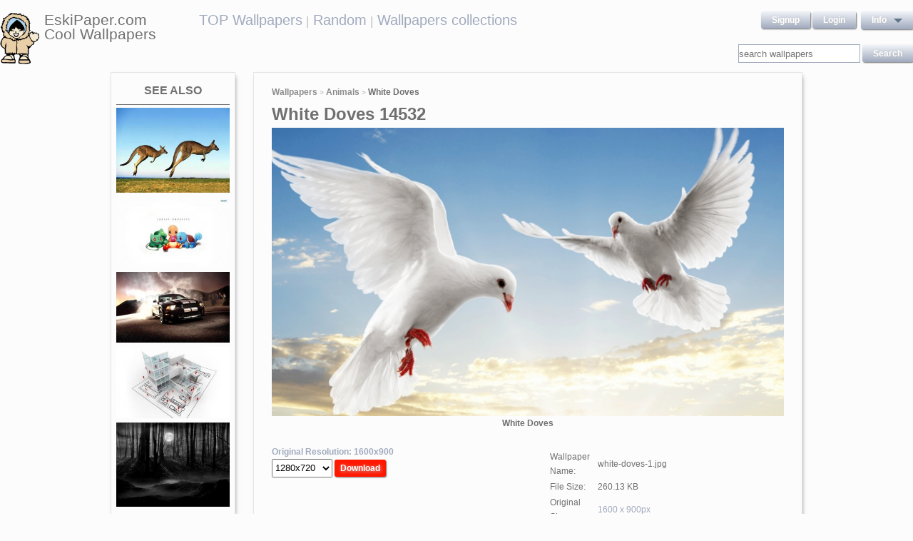

--- FILE ---
content_type: text/html; charset=UTF-8
request_url: https://eskipaper.com/white-doves.html
body_size: 5934
content:
<!DOCTYPE html>
<html>
<head><!--0.1726--><meta charset="utf-8">
<meta name="description" content="View and Download for free this White Doves wallpaper which comes in best available resolution of 1600x900 in High Quality." />
<meta name="google-site-verification" content="My3JiJFTmmcrqEd7vRJOsb-aPdPOlYzOadZVFDJu-oE" />
<title>White Doves wallpaper | 1600x900 | #14532</title>
<link rel="stylesheet" href="https://eskipaper.com/custom/template/files/css/bootstrap.min.css">
<link rel="stylesheet" href="https://eskipaper.com/style.css">
<script type="application/javascript" src="https://eskipaper.com/files/js/jquery.js"></script>
<!--[if IE]>
<script src="http://html5shiv.googlecode.com/svn/trunk/html5.js"></script>
<![endif]-->
<!--[if lt IE 9]>
<script type="text/javascript" src="https://eskipaper.com/files/js/jquery-1.8.3.min.js"></script>
<![endif]-->
<script type="text/javascript" charset="utf-8"> 
	$(document).ready(function() {
		//frame breakout       
		if (top.location != location) {
			top.location.href = document.location.href ;
		}
	});
</script>
<!-- Adpushup Init Begins -->
<script data-cfasync="false" type="text/javascript">(function (w, d) {
var siteId = 8597;
/* Do not edit anything below this line */

(w.adpushup=w.adpushup||{}).configure={config:{e3Called:false,jqLoaded:0,apLoaded:0,e3Loaded:0,rand:Math.random()}};var adp=w.adpushup,json=null,config=adp.configure.config,tL=adp.timeline={},apjQuery=null;tL.tl_adpStart=+new Date;adp.utils={uniqueId:function(appendMe){var d=+new Date,r,appendMe=((!appendMe||(typeof appendMe=="number"&&appendMe<0))?Number(1).toString(16):Number(appendMe).toString(16));appendMe=("0000000".substr(0,8-appendMe.length)+appendMe).toUpperCase();return appendMe+"-xxxxxxxx-xxxx-4xxx-yxxx-xxxxxxxxxxxx".replace(/[xy]/g,function(c){r=((d=Math.floor(d / 16))+Math.random()*16)%16|0;return(c=="x"?r:(r&0x3|0x8)).toString(16);});},loadScript:function(src,sC,fC){var s=d.createElement("script");s.src=src;s.type="text/javascript";s.async=true;s.onerror=function(){if(typeof fC=="function"){fC.call();}};if(typeof d.attachEvent==="object"){s.onreadystatechange=function(){(s.readyState=="loaded"||s.readyState=="complete")?(s.onreadystatechange=null&&(typeof sC=="function"?sC.call():null)):null};}else{s.onload=function(){(typeof sC=="function"?sC.call():null)};}
(d.getElementsByTagName("head")[0]||d.getElementsByTagName("body")[0]).appendChild(s);}};adp.configure.push=function(obj){for(var key in obj){this.config[key]=obj[key];}
if(!this.config.e3Called&&this.config.siteId&&this.config.pageGroup&&this.config.packetId){var c=this.config,ts=+new Date;adp.utils.loadScript("//e3.adpushup.com/E3WebService/e3?ver=2&callback=e3Callback&siteId="+c.siteId+"&url="+encodeURIComponent(c.pageUrl)+"&pageGroup="+c.pageGroup+"&referrer="+encodeURIComponent(d.referrer)+"&cms="+c.cms+"&pluginVer="+c.pluginVer+"&rand="+c.rand+"&packetId="+c.packetId+"&_="+ts);c.e3Called=true;tL.tl_e3Requested=ts;init();}
adp.ap&&typeof adp.ap.configure=="function"&&adp.ap.configure(obj);};function init(){(w.jQuery&&w.jQuery.fn.jquery.match(/^1.11./))&&!config.jqLoaded&&(tL.tl_jqLoaded=+new Date)&&(config.jqLoaded=1)&&(apjQuery=w.jQuery.noConflict(true))&&(w.jQuery=!w.jQuery?apjQuery:w.jQuery)&&(w.$=!w.$?w.jQuery:w.$);(typeof adp.runAp=="function")&&!config.apLoaded&&(tL.tl_apLoaded=+new Date)&&(config.apLoaded=1);if(!adp.configure.config.apRun&&adp.configure.config.pageGroup&&apjQuery&&typeof adp.runAp=="function"){adp.runAp(apjQuery);adp.configure.push({apRun:true});}
if(!adp.configure.config.e3Run&&w.apjQuery&&typeof adp.ap!="undefined"&&typeof adp.ap.triggerAdpushup=="function"&&json&&typeof json!="undefined"){adp.ap.triggerAdpushup(json);adp.configure.push({e3Run:true});}};w.e3Callback=function(){(arguments[0])&&!config.e3Loaded&&(tL.tl_e3Loaded=+new Date)&&(config.e3Loaded=1);json=arguments[0];init();};adp.utils.loadScript("//optimize.adpushup.com/"+siteId+"/apv2.js",init);tL.tl_apRequested=+new Date;adp.utils.loadScript("//ajax.googleapis.com/ajax/libs/jquery/1.11.2/jquery.min.js",init);tL.tl_jqRequested=+new Date;adp.configure.push({siteId:siteId,packetId:adp.utils.uniqueId(siteId),cms:"custom",pluginVer:1.0});})(window,document);
</script>
<!-- Adpushup Init Ends -->
</head>
<body>
<div class="wrapper">
	<div class="header">
		<div class="inner">
			<div class="head-logo">
				<a href="https://eskipaper.com">
					<img src="/custom/template/files/icons/logo.png"><span>EskiPaper.com Cool Wallpapers</span>
				</a>
			</div>
			<div class="head-center">
				<a href="https://eskipaper.com/top-wallpapers/">TOP Wallpapers</a><small> |</small>
				<a href="https://eskipaper.com/random-wallpapers/">Random</a><small> |</small>
				<a href="https://eskipaper.com/wallpaper-collections/">Wallpapers collections</a>
			</div>
			<div class="head-menu" style="float:right;">	<div style="float:left;">
		<a class="button" href="https://eskipaper.com/register.html" rel="nofollow">Signup</a>
		<a class="button" href="https://eskipaper.com/login.html" rel="nofollow">Login</a>
	</div>
	<div id="dd" class="wrapper-dropdown button">
		<span>info</span>
		<ul class="dropdown">
			<li><a href="https://eskipaper.com/html/privacy.html" rel="nofollow">Privacy Policy</a></li>
			<li><a href="https://eskipaper.com/html/terms.html" rel="nofollow">Terms</a></li>
			<li><a href="https://eskipaper.com/html/terms.html#dmca" rel="nofollow">DMCA</a></li>
			<li><a href="https://eskipaper.com/contacts.html" rel="nofollow">Report</a></li>
			<li><a href="https://eskipaper.com/contacts.html" rel="nofollow">Contacts</a></li>
		</ul>
	</div>
<script type="text/javascript">
	function DropDown(el) {
		this.dd = el;
		this.initEvents();
	}
	DropDown.prototype = {
		initEvents : function() {
			var obj = this;
			obj.dd.on('click', function(event){
				$(this).toggleClass('active');
				event.stopPropagation();
			});
		}
	}
	$(function() {
		var dd = new DropDown($('#dd'));
		$(document).click(function() {
			$('.wrapper-dropdown').removeClass('active');
		});

	});
</script>
</div>
			<div style="clear:both;"></div>
			<div class="search">
				<input type="text" value="" placeholder="search wallpapers" name="q"/>
				<input type="submit" value="search" class="button" onclick="gosearch();"/>
			</div>
			<script type="text/javascript">
				function gosearch(){
					document.location='/search/'+encodeURI($('.search input[name=q]').val())+'/';
				}
			</script>
		</div>
	</div><!-- HEADER -->
	<div class="content clearfix">
		<script type="application/javascript" src="https://eskipaper.com/custom/posts/files/js/mobiledetect.js"></script>
<script type="text/javascript">
	$(document).ready(function (){
		$('#download button').click(function (){
			document.location='https://eskipaper.com/pic/get?url=white-doves';
		});
	});
</script>
<script type="application/javascript" src="https://eskipaper.com/files/posts/js/gallery.js"></script>
<script type="application/javascript" src="https://eskipaper.com/files/posts/js/social-load.js"></script>
<div class="cols">
	<div class="left-col">
		<style type="text/css">
	.seealso{text-align: center;}
	.seealso h2{
		border-bottom: 1px solid #707070;
		color: #707070;
		font-size: 16px;
		font-stretch: condensed;
		margin: 10px 0 4px;
		padding: 0 0 9px;
		text-transform: uppercase;
	}
	.seealso a>img{
		width: 100%;
	}
</style>
<div class="left-col-wrapper seealso">
	<h2>See also</h2>
			<a href="https://eskipaper.com/kangaroo-wallpaper.html" title="Kangaroo Wallpaper 8973">
			<img src="https://eskipaper.com/images250_/kangaroo-wallpaper-2.jpg" alt="Kangaroo Wallpaper 8973"/>
		</a>
			<a href="https://eskipaper.com/pokemon-wallpaper.html" title="pokemon wallpaper">
			<img src="https://eskipaper.com/images250_/pokemon-wallpaper-4.jpg" alt="pokemon wallpaper"/>
		</a>
			<a href="https://eskipaper.com/ford-mustang-wallpaper.html" title="... Mustang Wallpapers 20 ...">
			<img src="https://eskipaper.com/images250_/ford-mustang-wallpaper-2.jpg" alt="... Mustang Wallpapers 20 ..."/>
		</a>
			<a href="https://eskipaper.com/architectural-wallpaper.html" title="Architectural Wallpaper; Architectural Wallpaper; Architectural Wallpaper ...">
			<img src="https://eskipaper.com/images250_/architectural-wallpaper-2.jpg" alt="Architectural Wallpaper; Architectural Wallpaper; Architectural Wallpaper ..."/>
		</a>
			<a href="https://eskipaper.com/dark.html" title="The Authentic Expert, Episode #13: Your Deep, Dark Fear (with Rick Cecil)">
			<img src="https://eskipaper.com/images250_/dark-7.jpg" alt="The Authentic Expert, Episode #13: Your Deep, Dark Fear (with Rick Cecil)"/>
		</a>
	</div>
<br/>	</div>
	<div class="right-col post2">
		<div class="right-col-wrapper">
			<div class="breadcrumbs">
				<a href="https://eskipaper.com">Wallpapers</a> <small>></small>
								<a href="https://eskipaper.com/animals/">Animals</a> <small>></small>
								<b>White Doves</b>
			</div>
			 			<h1>White Doves 14532</h1>
			<div class="imgdata">
				<a onclick="document.location.href='https://eskipaper.com/pic/get?url=white-doves'; return false;" target="_blank" href="https://eskipaper.com/images/white-doves-1.jpg" title="open in new window">
					<img src="https://eskipaper.com/images/white-doves-1.jpg" title="Description: The Wallpaper above is White doves retina Wallpaper in Resolution 1600x900. Choose your Resolution and Download White doves retina Wallpaper" alt="White Doves"/>
				</a>
				<h4 style="text-align:center;">White Doves</h4><br/>
				<div class="imgdata-left">
					<a class="download-img" href="https://eskipaper.com/images/white-doves-1.jpg" title="White Doves">Original Resolution: 1600x900</a>
					<div id="download">
						<input type="hidden" value="white-doves-1.jpg"/>
						<select style="height: 26px;">
							<option value="1280x720">1280x720</option>
							<option value="1280x800">1280x800</option>
							<option value="1360x768">1360x768</option>
							<option value="1366x768">1366x768</option>
							<option value="1440x900">1440x900</option>
							<option value="1600x900">1600x900</option>
							<option value="1680x1050">1680x1050</option>
							<option value="1920x1080">1920x1080</option>
							<option value="1920x1200">1920x1200</option>
						</select>
						<button class="button2" style="background-color: #ff1700;">Download</button>
					</div><br/>
					<div style="margin-bottom: 10px;">
						<script async src="https://pagead2.googlesyndication.com/pagead/js/adsbygoogle.js"></script>
						<!-- eski_post_1 -->
						<ins class="adsbygoogle"
							 style="display:block"
							 data-ad-client="ca-pub-5536340240082109"
							 data-ad-slot="9925094580"
							 data-ad-format="auto"
							 data-full-width-responsive="true"></ins>
						<script>
							 (adsbygoogle = window.adsbygoogle || []).push({});
						</script>
					</div>
					<div>
						<h2>Codes for insertion</h2><br/>
						<table border="0" style="width:100%;">
							<tr><td><label for="htmlt">HTML text link</label></td><td><input id="htmltl" type="text" onclick="this.select();" value="<a href='https://eskipaper.com/white-doves.html'>White Doves</a>" style="width:100%;"/></td></tr>
							<tr><td><label for="htmlth">HTML thumb link</label></td><td><input id="htmlth" type="text" onclick="this.select();" value="<a href='https://eskipaper.com/white-doves.html'><img src='https://eskipaper.com/images/white-doves-1.jpg'/></a>" style="width:100%;"/></td></tr>
							<tr><td><label for="forumt">Forum text link</label></td><td><input id="forumt" type="text" onclick="this.select();" value="[URL=https://eskipaper.com/white-doves.html]White Doves[/URL]" style="width:100%;"/></td></tr>
							<tr><td><label for="forumth">Forum thumb link</label></td><td><input id="forumth" type="text" onclick="this.select();" value="[URL=https://eskipaper.com/white-doves.html][IMG]https://eskipaper.com/images/white-doves-1.jpg[/IMG][/URL]" style="width:100%;"/></td></tr>
						</table>
					</div>
				</div>
				<div class="imgdata-right">
					<table border="0">
						<tr><td>Wallpaper Name:</td><td>white-doves-1.jpg</td></tr>
						<tr><td>File Size:</td><td>260.13 KB</td></tr>
						<tr><td>Original Size:</td><td><a href="https://eskipaper.com/1600x900/">1600 x 900px</a></td></tr>
						<tr><td>Category:</td><td><a href="https://eskipaper.com/animals/">Animals</a></td></tr>
						<tr><td>Description:</td><td>Description: The Wallpaper above is White doves retina Wallpaper in Resolution 1600x900. Choose your Resolution and Download White doves retina Wallpaper</td></tr>
					</table>
					<div class="post-share">
						<fieldset><legend>SHARE</legend>
							<div class="social-buttons">
								<div id="fb-root"></div>
								<div class="fb-like" id="fb-like" style="vertical-align:top;" data-href="https://eskipaper.com/white-doves.html" data-layout="button_count" data-action="like" data-show-faces="false" data-share="true"></div>
								<div class="g-plus" data-action="share" data-annotation="none"></div>
								<a href="https://twitter.com/share" class="twitter-share-button" data-count="none" rel="nofollow"></a>
							</div>
						</fieldset>
					</div>
					<br/>
					<span class="icon"><span class="i_report"></span><a href="https://eskipaper.com/contacts.html" rel="nofollow contacts" target="_blank">Report</a></span>
				</div>
			</div>
			<div style="clear:both;"></div>
					</div><br/>
				<div class="right-col-wrapper">
			<div class="popular">
				<h2>Related Wallpapers from White Doves</h2><br/>
									<div class="popular-item">
						<a onclick="document.location.href='https://eskipaper.com/pic/get?url=deer-nature'; return false;" href="https://eskipaper.com/deer-nature.html" title="Select Resolution ...">
							<span class="item-image" style="background-image: url(https://eskipaper.com/images/deer-nature-1.jpg);">
								<img src="https://eskipaper.com/images/deer-nature-1.jpg" title="Select Resolution ..." alt="Select Resolution ..."/>
							</span>
							<span class="item-title-back"></span>
							<span class="item-title"><h3>Deer Nature</h3><small>1680x1050</small></span>
						</a>
					</div>
									<div class="popular-item">
						<a onclick="document.location.href='https://eskipaper.com/pic/get?url=deer-sunset'; return false;" href="https://eskipaper.com/deer-sunset.html" title="Deer Sunset Time HD wallpaper 2560x1600 ...">
							<span class="item-image" style="background-image: url(https://eskipaper.com/images/deer-sunset-1.jpg);">
								<img src="https://eskipaper.com/images/deer-sunset-1.jpg" title="Deer Sunset Time HD wallpaper 2560x1600 ..." alt="Deer Sunset Time HD wallpaper 2560x1600 ..."/>
							</span>
							<span class="item-title-back"></span>
							<span class="item-title"><h3>Deer Sunset</h3><small>2560x1600</small></span>
						</a>
					</div>
									<div class="popular-item">
						<a onclick="document.location.href='https://eskipaper.com/pic/get?url=deer-10'; return false;" href="https://eskipaper.com/deer-10.html" title="Great Deer">
							<span class="item-image" style="background-image: url(https://eskipaper.com/images/deer-10.jpg);">
								<img src="https://eskipaper.com/images/deer-10.jpg" title="Great Deer" alt="Great Deer"/>
							</span>
							<span class="item-title-back"></span>
							<span class="item-title"><h3>Deer</h3><small>1920x1200</small></span>
						</a>
					</div>
									<div class="popular-item">
						<a onclick="document.location.href='https://eskipaper.com/pic/get?url=deer-4'; return false;" href="https://eskipaper.com/deer-4.html" title="For example, the process of deer culling will obviously reduce the immediate number of deer in a specific area on a short-term basis, but with less ...">
							<span class="item-image" style="background-image: url(https://eskipaper.com/images/deer-4.jpg);">
								<img src="https://eskipaper.com/images/deer-4.jpg" title="For example, the process of deer culling will obviously reduce the immediate number of deer in a specific area on a short-term basis, but with less ..." alt="For example, the process of deer culling will obviously reduce the immediate number of deer in a specific area on a short-term basis, but with less ..."/>
							</span>
							<span class="item-title-back"></span>
							<span class="item-title"><h3>Deer</h3><small>1920x1200</small></span>
						</a>
					</div>
									<div class="popular-item">
						<a onclick="document.location.href='https://eskipaper.com/pic/get?url=deer-wallpaper-13'; return false;" href="https://eskipaper.com/deer-wallpaper-13.html" title="">
							<span class="item-image" style="background-image: url(https://eskipaper.com/images/deer-wallpaper-13.jpg);">
								<img src="https://eskipaper.com/images/deer-wallpaper-13.jpg" title="" alt=""/>
							</span>
							<span class="item-title-back"></span>
							<span class="item-title"><h3>Deer Wallpaper</h3><small>1920x1080</small></span>
						</a>
					</div>
									<div class="popular-item">
						<a onclick="document.location.href='https://eskipaper.com/pic/get?url=deer-silhouette'; return false;" href="https://eskipaper.com/deer-silhouette.html" title="Deer Silhouette">
							<span class="item-image" style="background-image: url(https://eskipaper.com/images/deer-silhouette-1.jpg);">
								<img src="https://eskipaper.com/images/deer-silhouette-1.jpg" title="Deer Silhouette" alt="Deer Silhouette"/>
							</span>
							<span class="item-title-back"></span>
							<span class="item-title"><h3>Deer Silhouette</h3><small>2560x1600</small></span>
						</a>
					</div>
							</div>
			<div style="clear:both;"></div>
		</div><br/>
				
				<style type="text/css">
	.other-cats h2{
		color: #707070;
		padding: 0 0 9px 0;
		margin: 9px 0 0 0;
		border-bottom: 1px solid #E5E5E8;
		font-size: 16px;
	}
	.other-cats div>div{
		float: left;
		width: 171px;
		margin-right: 10px;
	}
	.other-cats div>div:nth-child(4n){
		margin-right: 0;
	}
	.other-cats div>div a{
		font-size: 15px;
		padding-bottom: 10px;
		display: block;
	}
</style>
<br/><div class="right-col-wrapper other-cats">
	<h2>Other categories</h2><br/>
	<div>
		<div>
			
			<a href="https://eskipaper.com/3d/">3d</a>
				
			<a href="https://eskipaper.com/anime/">Anime</a>
				
			<a href="https://eskipaper.com/beach/">Beach</a>
				
			<a href="https://eskipaper.com/bikes/">Bikes</a>
				
			<a href="https://eskipaper.com/cars/">Cars</a>
			</div><div>	
			<a href="https://eskipaper.com/christmas/">Christmas</a>
				
			<a href="https://eskipaper.com/colors/">Colors</a>
				
			<a href="https://eskipaper.com/flowers/">Flowers</a>
				
			<a href="https://eskipaper.com/landscape/">Landscape</a>
				
			<a href="https://eskipaper.com/logos/">Logos</a>
			</div><div>	
			<a href="https://eskipaper.com/love/">Love</a>
				
			<a href="https://eskipaper.com/movies/">Movies</a>
				
			<a href="https://eskipaper.com/music/">Music</a>
				
			<a href="https://eskipaper.com/nature/">Nature</a>
				
			<a href="https://eskipaper.com/other/">Other</a>
			</div><div>	
			<a href="https://eskipaper.com/phones/">Phones</a>
				
			<a href="https://eskipaper.com/planes/">Planes</a>
				
			<a href="https://eskipaper.com/travel/">Travel</a>
				
			<a href="https://eskipaper.com/vintage/">Vintage</a>
				
			<a href="https://eskipaper.com/weddings/">Weddings</a>
					</div>
	</div>
	<div style="clear:both;"></div>
</div>	</div>
</div>
<script>
	$(document).ready(function(){
		$(document).on('contextmenu', '.imgdata img', function(e){
		  return false;
		});
	});
</script>
<!--<script type="text/javascript">window.location.hash='gal_post_14532_white-doves-1.jpg';</script>-->
	</div><!-- CONTENT -->
</div><!-- WRAPPER -->
<div>
	<style>
		ul.hr {
			margin: 0;
			padding: 4px;
		}
		ul.hr li {
			display: inline;
			margin-right: 5px;
			padding: 3px;
		}
	</style>
	<h6>EskiPaper.com Cool Wallpapers recommends</h6>
	<ul class="hr">
	<li><a href="https://pngbas.com/png-clip-art-daadb">pig bbq clipart</a></li><li><a href="https://pngbas.com/png-clip-art-ecebb">tall building clipart</a></li><li><a href="https://pngbas.com/png-clip-art-dihhh">clipart frames and borders</a></li><li><a href="https://pngbas.com/png-clip-art-ebcfg">bride of frankenstein head clipart</a></li><li><a href="https://pngbas.com/png-clip-art-fhdha">broccoli clipart sad</a></li></ul>
</div>
<br/><br/><br/>
<div class="footer">
	<div class="inner">
		<span>EskiPaper.com Cool Wallpapers&nbsp;2026</span>
		<div class="footer-nav">
			<div class="footer-menu">
				<a href="/html/privacy.html" rel="nofollow">Privacy Policy</a>
				<a href="/html/terms.html" rel="nofollow">Terms</a>
				<a href="/contacts.html" rel="nofollow">Contact us</a>
				<a href="/rss/">RSS</a>
			</div>
		</div>
	</div>
</div><!-- FOOTER -->
<!-- Yandex.Metrika counter -->
<script type="text/javascript" >
   (function(m,e,t,r,i,k,a){m[i]=m[i]||function(){(m[i].a=m[i].a||[]).push(arguments)};
   m[i].l=1*new Date();
   for (var j = 0; j < document.scripts.length; j++) {if (document.scripts[j].src === r) { return; }}
   k=e.createElement(t),a=e.getElementsByTagName(t)[0],k.async=1,k.src=r,a.parentNode.insertBefore(k,a)})
   (window, document, "script", "https://mc.yandex.ru/metrika/tag.js", "ym");

   ym(101504196, "init", {
        clickmap:true,
        trackLinks:true,
        accurateTrackBounce:true
   });
</script>
<noscript><div><img src="https://mc.yandex.ru/watch/101504196" style="position:absolute; left:-9999px;" alt="" /></div></noscript>
<!-- /Yandex.Metrika counter -->
<img style="display:none;" src="/s.gif?ref=&uri=%2Fwhite-doves.html&t=1768927541&"/><script defer src="https://static.cloudflareinsights.com/beacon.min.js/vcd15cbe7772f49c399c6a5babf22c1241717689176015" integrity="sha512-ZpsOmlRQV6y907TI0dKBHq9Md29nnaEIPlkf84rnaERnq6zvWvPUqr2ft8M1aS28oN72PdrCzSjY4U6VaAw1EQ==" data-cf-beacon='{"version":"2024.11.0","token":"f81e245a0ae641ebb9bf7f40434b97ca","r":1,"server_timing":{"name":{"cfCacheStatus":true,"cfEdge":true,"cfExtPri":true,"cfL4":true,"cfOrigin":true,"cfSpeedBrain":true},"location_startswith":null}}' crossorigin="anonymous"></script>
</body>
</html>


--- FILE ---
content_type: text/html; charset=utf-8
request_url: https://accounts.google.com/o/oauth2/postmessageRelay?parent=https%3A%2F%2Feskipaper.com&jsh=m%3B%2F_%2Fscs%2Fabc-static%2F_%2Fjs%2Fk%3Dgapi.lb.en.OE6tiwO4KJo.O%2Fd%3D1%2Frs%3DAHpOoo_Itz6IAL6GO-n8kgAepm47TBsg1Q%2Fm%3D__features__
body_size: 160
content:
<!DOCTYPE html><html><head><title></title><meta http-equiv="content-type" content="text/html; charset=utf-8"><meta http-equiv="X-UA-Compatible" content="IE=edge"><meta name="viewport" content="width=device-width, initial-scale=1, minimum-scale=1, maximum-scale=1, user-scalable=0"><script src='https://ssl.gstatic.com/accounts/o/2580342461-postmessagerelay.js' nonce="g2LglCoJLtAvc9GYKqtEew"></script></head><body><script type="text/javascript" src="https://apis.google.com/js/rpc:shindig_random.js?onload=init" nonce="g2LglCoJLtAvc9GYKqtEew"></script></body></html>

--- FILE ---
content_type: text/html; charset=utf-8
request_url: https://www.google.com/recaptcha/api2/aframe
body_size: 268
content:
<!DOCTYPE HTML><html><head><meta http-equiv="content-type" content="text/html; charset=UTF-8"></head><body><script nonce="0C3Tkyq0jGjGA_oL3c1THg">/** Anti-fraud and anti-abuse applications only. See google.com/recaptcha */ try{var clients={'sodar':'https://pagead2.googlesyndication.com/pagead/sodar?'};window.addEventListener("message",function(a){try{if(a.source===window.parent){var b=JSON.parse(a.data);var c=clients[b['id']];if(c){var d=document.createElement('img');d.src=c+b['params']+'&rc='+(localStorage.getItem("rc::a")?sessionStorage.getItem("rc::b"):"");window.document.body.appendChild(d);sessionStorage.setItem("rc::e",parseInt(sessionStorage.getItem("rc::e")||0)+1);localStorage.setItem("rc::h",'1768927544922');}}}catch(b){}});window.parent.postMessage("_grecaptcha_ready", "*");}catch(b){}</script></body></html>